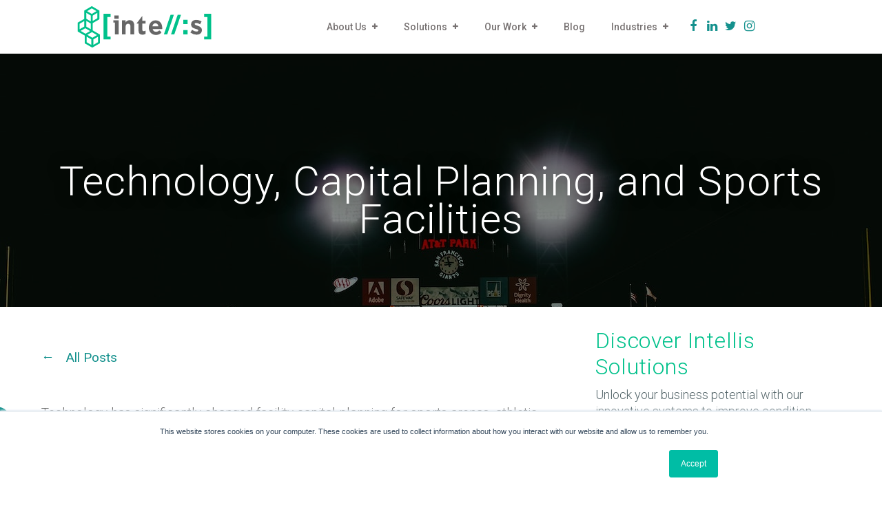

--- FILE ---
content_type: text/html; charset=UTF-8
request_url: https://www.intellis.io/blog/technology-capital-planning-and-sports-facilities
body_size: 14836
content:
<!doctype html><!--[if lt IE 7]> <html class="no-js lt-ie9 lt-ie8 lt-ie7" lang="en-us" > <![endif]--><!--[if IE 7]>    <html class="no-js lt-ie9 lt-ie8" lang="en-us" >        <![endif]--><!--[if IE 8]>    <html class="no-js lt-ie9" lang="en-us" >               <![endif]--><!--[if gt IE 8]><!--><html class="no-js" lang="en-us"><!--<![endif]--><head>
    <meta charset="utf-8">
    <meta http-equiv="X-UA-Compatible" content="IE=edge,chrome=1">
    <meta name="author" content="Intellis">
    <meta name="description" content="Powerful data analysis tools, enhanced communication, and improved budgeting capabilities: Intellis software is a game-changer in facility capital planning">
    <meta name="generator" content="HubSpot">
    <title>Technology, Capital Planning, and Sports Facilities</title>
    <link rel="shortcut icon" href="https://www.intellis.io/hubfs/Logo%20and%20Logo%20Variations/Intellis%20Logos/intellis-2.png">
    
<meta name="viewport" content="width=device-width, initial-scale=1">

    
    <meta property="og:description" content="Powerful data analysis tools, enhanced communication, and improved budgeting capabilities: Intellis software is a game-changer in facility capital planning">
    <meta property="og:title" content="Technology, Capital Planning, and Sports Facilities">
    <meta name="twitter:description" content="Powerful data analysis tools, enhanced communication, and improved budgeting capabilities: Intellis software is a game-changer in facility capital planning">
    <meta name="twitter:title" content="Technology, Capital Planning, and Sports Facilities">

    

    
    <style>
a.cta_button{-moz-box-sizing:content-box !important;-webkit-box-sizing:content-box !important;box-sizing:content-box !important;vertical-align:middle}.hs-breadcrumb-menu{list-style-type:none;margin:0px 0px 0px 0px;padding:0px 0px 0px 0px}.hs-breadcrumb-menu-item{float:left;padding:10px 0px 10px 10px}.hs-breadcrumb-menu-divider:before{content:'›';padding-left:10px}.hs-featured-image-link{border:0}.hs-featured-image{float:right;margin:0 0 20px 20px;max-width:50%}@media (max-width: 568px){.hs-featured-image{float:none;margin:0;width:100%;max-width:100%}}.hs-screen-reader-text{clip:rect(1px, 1px, 1px, 1px);height:1px;overflow:hidden;position:absolute !important;width:1px}
</style>

<link rel="stylesheet" href="/hs/hsstatic/BlogSocialSharingSupport/static-1.258/bundles/project.css">
<!-- Editor Styles -->
<style id="hs_editor_style" type="text/css">
#hs_cos_wrapper_module_150307683224443  { display: block !important; padding-left: 10px !important }
#hs_cos_wrapper_module_150307926068272  { display: block !important; padding-left: 20px !important }
#hs_cos_wrapper_module_150307920850767  { display: block !important; padding-left: 20px !important }
#hs_cos_wrapper_module_1508136412908168  { display: block !important; padding-left: 20px !important }
</style>
    <script type="application/ld+json">
{
  "mainEntityOfPage" : {
    "@type" : "WebPage",
    "@id" : "https://www.intellis.io/blog/technology-capital-planning-and-sports-facilities"
  },
  "author" : {
    "name" : "Intellis",
    "url" : "https://www.intellis.io/blog/author/intellis",
    "@type" : "Person"
  },
  "headline" : "Technology, Capital Planning, and Sports Facilities",
  "datePublished" : "2023-09-25T18:53:21.000Z",
  "dateModified" : "2023-09-25T18:53:21.559Z",
  "publisher" : {
    "name" : "Intellis",
    "logo" : {
      "url" : "https://cdn2.hubspot.net/hubfs/4000639/Intellis-Turqoise-Grey-no-tagline---Horizontal---pixel-perfect.png",
      "@type" : "ImageObject"
    },
    "@type" : "Organization"
  },
  "@context" : "https://schema.org",
  "@type" : "BlogPosting",
  "image" : [ "https://4000639.fs1.hubspotusercontent-na1.net/hubfs/4000639/Facility-Capital-Planning-Sports-Stadiums.jpeg" ]
}
</script>


    
<!--  Added by GoogleAnalytics integration -->
<script>
var _hsp = window._hsp = window._hsp || [];
_hsp.push(['addPrivacyConsentListener', function(consent) { if (consent.allowed || (consent.categories && consent.categories.analytics)) {
  (function(i,s,o,g,r,a,m){i['GoogleAnalyticsObject']=r;i[r]=i[r]||function(){
  (i[r].q=i[r].q||[]).push(arguments)},i[r].l=1*new Date();a=s.createElement(o),
  m=s.getElementsByTagName(o)[0];a.async=1;a.src=g;m.parentNode.insertBefore(a,m)
})(window,document,'script','//www.google-analytics.com/analytics.js','ga');
  ga('create','UA-2714563-10','auto');
  ga('send','pageview');
}}]);
</script>

<!-- /Added by GoogleAnalytics integration -->


<script>
  (function(){

    window.ldfdr = window.ldfdr || {};
    (function(d, s, ss, fs){
      fs = d.getElementsByTagName(s)[0];

      function ce(src){
        var cs  = d.createElement(s);
        cs.src = src;
        setTimeout(function(){fs.parentNode.insertBefore(cs,fs)}, 1);
      }

      ce(ss);
    })(document, 'script', 'https://sc.lfeeder.com/lftracker_v1_Xbp1oaE2MXy8EdVj.js');
  })();
</script>

<link rel="amphtml" href="https://www.intellis.io/blog/technology-capital-planning-and-sports-facilities?hs_amp=true">

<meta property="og:image" content="https://www.intellis.io/hubfs/Facility-Capital-Planning-Sports-Stadiums.jpeg">
<meta property="og:image:width" content="1280">
<meta property="og:image:height" content="853">
<meta property="og:image:alt" content="Facility-Capital-Planning-Sports-Stadiums">
<meta name="twitter:image" content="https://www.intellis.io/hubfs/Facility-Capital-Planning-Sports-Stadiums.jpeg">
<meta name="twitter:image:alt" content="Facility-Capital-Planning-Sports-Stadiums">

<meta property="og:url" content="https://www.intellis.io/blog/technology-capital-planning-and-sports-facilities">
<meta name="twitter:card" content="summary_large_image">

<link rel="canonical" href="https://www.intellis.io/blog/technology-capital-planning-and-sports-facilities">

<meta property="og:type" content="article">
<link rel="alternate" type="application/rss+xml" href="https://www.intellis.io/blog/rss.xml">
<meta name="twitter:domain" content="www.intellis.io">
<meta name="twitter:site" content="@WeAreIntellis">
<script src="//platform.linkedin.com/in.js" type="text/javascript">
    lang: en_US
</script>

<meta http-equiv="content-language" content="en-us">
<link rel="stylesheet" href="//7052064.fs1.hubspotusercontent-na1.net/hubfs/7052064/hub_generated/template_assets/DEFAULT_ASSET/1767626684703/template_layout.min.css">


<link rel="stylesheet" href="https://www.intellis.io/hubfs/hub_generated/template_assets/1/6157315055/1743237716189/template_Growth_Series_Theme.css">


    <script src="https://ajax.googleapis.com/ajax/libs/jquery/3.4.1/jquery.min.js"></script>

    

</head>
<body class="vision-blog-1   hs-content-id-134450406913 hs-blog-post hs-blog-id-5401216486" style="text-decoration: none; /* Ensure this applies to links */">
    <div class="header-container-wrapper">
    <div class="header-container container-fluid">

<div class="row-fluid-wrapper row-depth-1 row-number-1 ">
<div class="row-fluid ">
<div class="span12 widget-span widget-type-global_group " style="" data-widget-type="global_group" data-x="0" data-w="12">
<div class="" data-global-widget-path="generated_global_groups/6157315085.html"><div class="row-fluid-wrapper row-depth-1 row-number-1 ">
<div class="row-fluid ">
<div class="span12 widget-span widget-type-cell " style="" data-widget-type="cell" data-x="0" data-w="12">

<div class="row-fluid-wrapper row-depth-1 row-number-2 ">
<div class="row-fluid ">
<div class="span12 widget-span widget-type-cell ps-vision-header-container" style="" data-widget-type="cell" data-x="0" data-w="12">

<div class="row-fluid-wrapper row-depth-1 row-number-3 ">
<div class="row-fluid ">
<div class="span12 widget-span widget-type-cell ps-vision-header header" style="" data-widget-type="cell" data-x="0" data-w="12">

<div class="row-fluid-wrapper row-depth-1 row-number-4 ">
<div class="row-fluid ">
<div class="span12 widget-span widget-type-cell wrapper equal-height-container" style="" data-widget-type="cell" data-x="0" data-w="12">

<div class="row-fluid-wrapper row-depth-2 row-number-1 ">
<div class="row-fluid ">
<div class="span3 widget-span widget-type-cell vertical-center logo" style="" data-widget-type="cell" data-x="0" data-w="3">

<div class="row-fluid-wrapper row-depth-2 row-number-2 ">
<div class="row-fluid ">
<div class="span12 widget-span widget-type-linked_image black-logo" style="" data-widget-type="linked_image" data-x="0" data-w="12">
<div class="cell-wrapper layout-widget-wrapper">
<span id="hs_cos_wrapper_module_150307683224443" class="hs_cos_wrapper hs_cos_wrapper_widget hs_cos_wrapper_type_linked_image" style="" data-hs-cos-general-type="widget" data-hs-cos-type="linked_image"><a href="https://www.intellis.io/" id="hs-link-module_150307683224443" style="border-width:0px;border:0px;"><img src="https://www.intellis.io/hubfs/Logo%20and%20Logo%20Variations/Intellis%20Logos/Artboard%201.svg" class="hs-image-widget " width="200" height="200" style="max-width: 100%; height: auto;" alt="Software-for-Facility-Condition-Assessment-and-Capital-Planning" title="Software-for-Facility-Condition-Assessment-and-Capital-Planning" loading="lazy"></a></span></div><!--end layout-widget-wrapper -->
   </div><!--end widget-span -->
    </div><!--end row-->
</div><!--end row-wrapper -->

</div><!--end widget-span -->
<div class="span9 widget-span widget-type-cell vertical-center main-navigation" style="" data-widget-type="cell" data-x="3" data-w="9">

<div class="row-fluid-wrapper row-depth-2 row-number-3 ">
<div class="row-fluid ">
<div class="span9 widget-span widget-type-menu custom-menu-primary" style="" data-widget-type="menu" data-x="0" data-w="9">
<div class="cell-wrapper layout-widget-wrapper">
<span id="hs_cos_wrapper_module_150307684130144" class="hs_cos_wrapper hs_cos_wrapper_widget hs_cos_wrapper_type_menu" style="" data-hs-cos-general-type="widget" data-hs-cos-type="menu"><div id="hs_menu_wrapper_module_150307684130144" class="hs-menu-wrapper active-branch flyouts hs-menu-flow-horizontal" role="navigation" data-sitemap-name="Sept 2018 Menu" data-menu-id="6229047743" aria-label="Navigation Menu">
 <ul role="menu" class="active-branch">
  <li class="hs-menu-item hs-menu-depth-1 hs-item-has-children" role="none"><a href="https://www.intellis.io/about-us" aria-haspopup="true" aria-expanded="false" role="menuitem">About Us</a>
   <ul role="menu" class="hs-menu-children-wrapper">
    <li class="hs-menu-item hs-menu-depth-2" role="none"><a href="https://www.intellis.io/about-us" role="menuitem">About Us</a></li>
    <li class="hs-menu-item hs-menu-depth-2" role="none"><a href="https://www.intellis.io/about-us/leadership-team/" role="menuitem">Leadership Team</a></li>
    <li class="hs-menu-item hs-menu-depth-2" role="none"><a href="https://www.intellis.io/customer-service" role="menuitem">Customer Service</a></li>
    <li class="hs-menu-item hs-menu-depth-2" role="none"><a href="https://www.intellis.io/intellis-webinar-series-revolutionizing-facility-capital-planning" role="menuitem">Intellis Webinar Series</a></li>
    <li class="hs-menu-item hs-menu-depth-2" role="none"><a href="https://www.linkedin.com/company/weareintellis/jobs" role="menuitem">Careers</a></li>
    <li class="hs-menu-item hs-menu-depth-2" role="none"><a href="https://www.intellis.io/request-demo" role="menuitem">Request Demo</a></li>
   </ul></li>
  <li class="hs-menu-item hs-menu-depth-1 hs-item-has-children" role="none"><a href="https://www.intellis.io/solutions-intellis" aria-haspopup="true" aria-expanded="false" role="menuitem">Solutions</a>
   <ul role="menu" class="hs-menu-children-wrapper">
    <li class="hs-menu-item hs-menu-depth-2" role="none"><a href="https://www.intellis.io/foundation/" role="menuitem">FOUNDATION</a></li>
    <li class="hs-menu-item hs-menu-depth-2" role="none"><a href="https://www.intellis.io/services" role="menuitem">Services</a></li>
   </ul></li>
  <li class="hs-menu-item hs-menu-depth-1 hs-item-has-children" role="none"><a href="javascript:;" aria-haspopup="true" aria-expanded="false" role="menuitem">Our Work</a>
   <ul role="menu" class="hs-menu-children-wrapper">
    <li class="hs-menu-item hs-menu-depth-2" role="none"><a href="https://www.intellis.io/resources/case-studies/foundation" role="menuitem">Foundation Case Studies</a></li>
    <li class="hs-menu-item hs-menu-depth-2" role="none"><a href="https://www.intellis.io/resources/case-studies/" role="menuitem">Services Case Studies</a></li>
    <li class="hs-menu-item hs-menu-depth-2" role="none"><a href="https://www.intellis.io/resources/client-success-stories/" role="menuitem">Client Success Stories</a></li>
    <li class="hs-menu-item hs-menu-depth-2" role="none"><a href="https://www.intellis.io/resources-for-facilities" role="menuitem">Resources</a></li>
   </ul></li>
  <li class="hs-menu-item hs-menu-depth-1 active active-branch" role="none"><a href="https://www.intellis.io/blog" role="menuitem">Blog</a></li>
  <li class="hs-menu-item hs-menu-depth-1 hs-item-has-children" role="none"><a href="https://www.intellis.io/industries-and-sectors" aria-haspopup="true" aria-expanded="false" role="menuitem">Industries</a>
   <ul role="menu" class="hs-menu-children-wrapper">
    <li class="hs-menu-item hs-menu-depth-2" role="none"><a href="https://www.intellis.io/industries-sectors/education" role="menuitem">K-12 Schools</a></li>
    <li class="hs-menu-item hs-menu-depth-2" role="none"><a href="https://www.intellis.io/industries-sectors/higher-education" role="menuitem">Higher Education</a></li>
    <li class="hs-menu-item hs-menu-depth-2" role="none"><a href="https://www.intellis.io/industries-sectors/corporate-facility-management" role="menuitem">Corporate Real Estate</a></li>
    <li class="hs-menu-item hs-menu-depth-2" role="none"><a href="https://www.intellis.io/industries-sectors/housing-and-facilities-management" role="menuitem">Housing Facilities</a></li>
    <li class="hs-menu-item hs-menu-depth-2" role="none"><a href="https://www.intellis.io/industries-sectors/government" role="menuitem">Government</a></li>
    <li class="hs-menu-item hs-menu-depth-2" role="none"><a href="https://www.intellis.io/industries-sectors/engineering-and-construction" role="menuitem">Engineering</a></li>
    <li class="hs-menu-item hs-menu-depth-2" role="none"><a href="https://www.intellis.io/industries-sectors/political-action-groups" role="menuitem">Political Action Organizations</a></li>
   </ul></li>
 </ul>
</div></span></div><!--end layout-widget-wrapper -->
   </div><!--end widget-span -->
<div class="span3 widget-span widget-type-raw_html space-top" style="" data-widget-type="raw_html" data-x="9" data-w="3">
<div class="cell-wrapper layout-widget-wrapper">
<span id="hs_cos_wrapper_module_153807300123262" class="hs_cos_wrapper hs_cos_wrapper_widget hs_cos_wrapper_type_raw_html" style="" data-hs-cos-general-type="widget" data-hs-cos-type="raw_html"><!--Add Facebook Link -->
<a href="https://www.facebook.com/weareintellis" target="_blank"><i class="fa fa-facebook fa-fw" style="color:#14918d" aria-hidden="true"></i></a>
<!--Add Linkedin Link -->
<a href="https://www.linkedin.com/company/weareintellis/" target="_blank"><i class="fa fa-linkedin fa-fw" style="color:#14918d" aria-hidden="true"></i></a>
<!--Add Twitter Link -->
<a href="https://twitter.com/WeAreIntellis" target="_blank"><i class="fa fa-twitter fa-fw" style="color:#14918d" aria-hidden="true"></i></a>
<!--Add Instagram -->
<a href="https://www.instagram.com/weareintellis" target="_blank"><i class="fa fa-instagram fa-fw" style="color:#14918d" aria-hidden="true"></i></a>
</span>
</div><!--end layout-widget-wrapper -->
   </div><!--end widget-span -->
    </div><!--end row-->
</div><!--end row-wrapper -->

</div><!--end widget-span -->
</div><!--end row-->
</div><!--end row-wrapper -->

</div><!--end widget-span -->
</div><!--end row-->
</div><!--end row-wrapper -->

</div><!--end widget-span -->
</div><!--end row-->
</div><!--end row-wrapper -->

<div class="row-fluid-wrapper row-depth-1 row-number-1 ">
<div class="row-fluid ">
<div class="span12 widget-span widget-type-raw_html " style="display:none" data-widget-type="raw_html" data-x="0" data-w="12">
<div class="cell-wrapper layout-widget-wrapper">
<span id="hs_cos_wrapper_module_150307678269340" class="hs_cos_wrapper hs_cos_wrapper_widget hs_cos_wrapper_type_raw_html" style="" data-hs-cos-general-type="widget" data-hs-cos-type="raw_html"><!-- jQuery (included via CDN) -->
<script src="https://cdnjs.cloudflare.com/ajax/libs/jquery/3.4.1/jquery.min.js" defer></script>

<!-- Background Image Script -->
<script defer>
  jQuery(document).ready(function($) {
    $(".bg-image img").each(function() {
      var $item = $(this),
          src = $item.attr('src');
      $item.closest('.section-bg').css('background-image', 'url(' + src + ')');
    });
  });
</script>

<!-- Navigation Scripts -->
<script defer>
  jQuery(document).ready(function($) {
    // Mobile Navigation Setup
    $('.vision-menu-primary').addClass('js-enabled');
    $('.vision-menu-primary .hs-menu-wrapper').before('<div class="mobile-trigger"><i></i></div>');
    
    $('.vision-menu-primary .flyouts .hs-item-has-children > a').after('<div class="child-trigger"><i></i></div>');
    
    $('.mobile-trigger').click(function() {
      $(this).next('.vision-menu-primary .hs-menu-wrapper').slideToggle(250);
      $('body').toggleClass('mobile-open');
      $('.child-trigger').removeClass('child-open');
      $('.hs-menu-children-wrapper').slideUp(250);
      return false;
    });

    $('.child-trigger').click(function() {
      $(this).parent().siblings('.hs-item-has-children').find('.child-trigger').removeClass('child-open');
      $(this).parent().siblings('.hs-item-has-children').find('.hs-menu-children-wrapper').slideUp(250);
      $(this).next('.hs-menu-children-wrapper').slideToggle(250).children('.hs-item-has-children').find('.child-trigger').removeClass('child-open');
      $(this).toggleClass('child-open');
      return false;
    });
  });
</script>

<!-- Font Awesome Stylesheet -->
<link rel="stylesheet" href="https://maxcdn.bootstrapcdn.com/font-awesome/4.7.0/css/font-awesome.min.css" type="text/css">
</span>
</div><!--end layout-widget-wrapper -->
</div><!--end widget-span -->
</div><!--end row-->
</div><!--end row-wrapper -->

</div><!--end widget-span -->
</div><!--end row-->
</div><!--end row-wrapper -->

</div><!--end widget-span -->
</div><!--end row-->
</div><!--end row-wrapper -->
</div>
</div><!--end widget-span -->
</div><!--end row-->
</div><!--end row-wrapper -->

<div class="row-fluid-wrapper row-depth-1 row-number-2 ">
<div class="row-fluid ">
<div class="span12 widget-span widget-type-raw_html " style="text-decoration: none; /* Ensure this applies to links */" data-widget-type="raw_html" data-x="0" data-w="12">
<div class="cell-wrapper layout-widget-wrapper">
<span id="hs_cos_wrapper_module_1509018923376252" class="hs_cos_wrapper hs_cos_wrapper_widget hs_cos_wrapper_type_raw_html" style="" data-hs-cos-general-type="widget" data-hs-cos-type="raw_html"><!-- Load jQuery and dotdotdot plugin -->
<script src="https://cdnjs.cloudflare.com/ajax/libs/jQuery.dotdotdot/1.7.4/jquery.dotdotdot.min.js"></script>
<script>
$(document).ready(function() {
const setDotDotDot = function(selector, lines) {
$(selector).dotdotdot({
height: function() {
return Math.ceil(parseFloat($(this).css("line-height"))) * lines;
},
watch: "window"
});
};
// Apply dotdotdot to different elements with specified line limits
setDotDotDot(".post-listing .post-item h2 a", 2);
setDotDotDot(".post-listing .post-item h2", 2);
setDotDotDot(".post-listing .post-item p", 2);
setDotDotDot(".post-listing .post-item:first-child p", 3);
setDotDotDot(".hs-blog-post .post-listing .post-item:first-child p", 2);
setDotDotDot(".post-listing .post-item:first-child h2 a", 3);
setDotDotDot(".post-listing .post-item:first-child h2", 2);
});
$(window).on('load', function() {
$('body').css("opacity", "1");
});
</script></span>
</div><!--end layout-widget-wrapper -->
</div><!--end widget-span -->
</div><!--end row-->
</div><!--end row-wrapper -->

    </div><!--end header -->
</div><!--end header wrapper -->

<div class="body-container-wrapper">
    <div class="body-container container-fluid">

<div class="row-fluid-wrapper row-depth-1 row-number-1 ">
<div class="row-fluid ">
<div id="main-content-wrapper" class="span12 widget-span widget-type-cell section-padding section-bg all-text-white section-heading blog-hero-section hide-on-post" style="text-decoration: none; /* Ensure this applies to links */" data-widget-type="cell" data-x="0" data-w="12">

<div class="row-fluid-wrapper row-depth-1 row-number-2 ">
<div class="row-fluid ">
<div class="span12 widget-span widget-type-linked_image bg-image" style="text-decoration: none; /* Ensure this applies to links */" data-widget-type="linked_image" data-x="0" data-w="12">
<div class="cell-wrapper layout-widget-wrapper">
<span id="hs_cos_wrapper_module_150726458299289" class="hs_cos_wrapper hs_cos_wrapper_widget hs_cos_wrapper_type_linked_image" style="" data-hs-cos-general-type="widget" data-hs-cos-type="linked_image"><img src="https://www.intellis.io/hs-fs/hubfs/Intellis-Blog-Software-Facility-Capital-Planning.png?width=2000&amp;height=1125&amp;name=Intellis-Blog-Software-Facility-Capital-Planning.png" class="hs-image-widget " width="2000" height="1125" style="max-width: 100%; height: auto;" alt="Intellis-Blog-Software-Facility-Capital-Planning" title="Intellis-Blog-Software-Facility-Capital-Planning" srcset="https://www.intellis.io/hs-fs/hubfs/Intellis-Blog-Software-Facility-Capital-Planning.png?width=1000&amp;height=563&amp;name=Intellis-Blog-Software-Facility-Capital-Planning.png 1000w, https://www.intellis.io/hs-fs/hubfs/Intellis-Blog-Software-Facility-Capital-Planning.png?width=2000&amp;height=1125&amp;name=Intellis-Blog-Software-Facility-Capital-Planning.png 2000w, https://www.intellis.io/hs-fs/hubfs/Intellis-Blog-Software-Facility-Capital-Planning.png?width=3000&amp;height=1688&amp;name=Intellis-Blog-Software-Facility-Capital-Planning.png 3000w, https://www.intellis.io/hs-fs/hubfs/Intellis-Blog-Software-Facility-Capital-Planning.png?width=4000&amp;height=2250&amp;name=Intellis-Blog-Software-Facility-Capital-Planning.png 4000w, https://www.intellis.io/hs-fs/hubfs/Intellis-Blog-Software-Facility-Capital-Planning.png?width=5000&amp;height=2813&amp;name=Intellis-Blog-Software-Facility-Capital-Planning.png 5000w, https://www.intellis.io/hs-fs/hubfs/Intellis-Blog-Software-Facility-Capital-Planning.png?width=6000&amp;height=3375&amp;name=Intellis-Blog-Software-Facility-Capital-Planning.png 6000w" sizes="(max-width: 2000px) 100vw, 2000px"></span></div><!--end layout-widget-wrapper -->
</div><!--end widget-span -->
</div><!--end row-->
</div><!--end row-wrapper -->

<div class="row-fluid-wrapper row-depth-1 row-number-3 ">
<div class="row-fluid ">
<div id="section-headingalign-center" class="span12 widget-span widget-type-cell " style="text-decoration: none; /* Ensure this applies to links */" data-widget-type="cell" data-x="0" data-w="12">

<div class="row-fluid-wrapper row-depth-1 row-number-4 ">
<div class="row-fluid ">
<div class="span12 widget-span widget-type-rich_text section-heading align-center" style="text-decoration: none; /* Ensure this applies to links */" data-widget-type="rich_text" data-x="0" data-w="12">
<div class="cell-wrapper layout-widget-wrapper">
<span id="hs_cos_wrapper_module_150726455755179" class="hs_cos_wrapper hs_cos_wrapper_widget hs_cos_wrapper_type_rich_text" style="" data-hs-cos-general-type="widget" data-hs-cos-type="rich_text"><h1>SHAPING THE FUTURE</h1>
<p style="font-size: 20px;"><span>Your Source for</span><span> Strategic Insights, Tech Trends, and Innovations in Facilities Management.</span></p></span>
</div><!--end layout-widget-wrapper -->
</div><!--end widget-span -->
</div><!--end row-->
</div><!--end row-wrapper -->

</div><!--end widget-span -->
</div><!--end row-->
</div><!--end row-wrapper -->

</div><!--end widget-span -->
</div><!--end row-->
</div><!--end row-wrapper -->

<div class="row-fluid-wrapper row-depth-1 row-number-5 ">
<div class="row-fluid ">
<div class="span12 widget-span widget-type-cell blog-one-hero align-center vertical-center hide-on-listing" style="" data-widget-type="cell" data-x="0" data-w="12">

<div class="row-fluid-wrapper row-depth-1 row-number-6 ">
<div class="row-fluid ">
<div class="span12 widget-span widget-type-raw_jinja " style="" data-widget-type="raw_jinja" data-x="0" data-w="12">


<!-- Post Banner Start -->

<div class="post-section-hero all-text-white">
    <div class="wrapper">
        <div class="post-wrapper-inner">
            
            <ul class="topic-list hide-on-post">
                
                <li><a class="topic-link" href="https://www.intellis.io/blog/topic/technology">Technology</a></li>
                
                <li><a class="topic-link" href="https://www.intellis.io/blog/topic/sports-facilities">Sports Facilities</a></li>
                
                <li><a class="topic-link" href="https://www.intellis.io/blog/topic/strategic-facility-planning">Strategic Facility Planning</a></li>
                
            </ul>
            
            <h1><a href="https://www.intellis.io/blog/technology-capital-planning-and-sports-facilities"><span id="hs_cos_wrapper_name" class="hs_cos_wrapper hs_cos_wrapper_meta_field hs_cos_wrapper_type_text" style="" data-hs-cos-general-type="meta_field" data-hs-cos-type="text">Technology, Capital Planning, and Sports Facilities</span></a></h1>
            <a class="more-link hide-on-post" href="https://www.intellis.io/blog/technology-capital-planning-and-sports-facilities">Read More <span>→</span></a>
        </div>
    </div>

     

    <div class="post_featured_image" style="background:url('https://www.intellis.io/hubfs/Facility-Capital-Planning-Sports-Stadiums.jpeg');"></div>

    
</div>
</div><!--end widget-span -->

</div><!--end row-->
</div><!--end row-wrapper -->

</div><!--end widget-span -->
</div><!--end row-->
</div><!--end row-wrapper -->

<div class="row-fluid-wrapper row-depth-1 row-number-7 ">
<div class="row-fluid ">
<div class="span12 widget-span widget-type-cell topic-section hide-on-post" style="" data-widget-type="cell" data-x="0" data-w="12">

<div class="row-fluid-wrapper row-depth-1 row-number-8 ">
<div class="row-fluid ">
<div class="span12 widget-span widget-type-cell wrapper equal-height-container" style="" data-widget-type="cell" data-x="0" data-w="12">

<div class="row-fluid-wrapper row-depth-1 row-number-9 ">
<div class="row-fluid ">
<div class="span12 widget-span widget-type-cell " style="text-decoration: none; /* Ensure this applies to links */" data-widget-type="cell" data-x="0" data-w="12">

<div class="row-fluid-wrapper row-depth-1 row-number-10 ">
<div class="row-fluid ">
<div class="span12 widget-span widget-type-post_filter widget-type-post_filter post-topic vertical-center" style="text-decoration: none; /* Ensure this applies to links */" data-widget-type="post_filter" data-x="0" data-w="12">
<div class="cell-wrapper layout-widget-wrapper">
<span id="hs_cos_wrapper_module_150711485963175" class="hs_cos_wrapper hs_cos_wrapper_widget hs_cos_wrapper_type_post_filter" style="" data-hs-cos-general-type="widget" data-hs-cos-type="post_filter"><div class="block">
  <h3></h3>
  <div class="widget-module">
    <ul>
      
        <li>
          <a href="https://www.intellis.io/blog/tag/capital-planning">Capital Planning <span class="filter-link-count" dir="ltr">(95)</span></a>
        </li>
      
        <li>
          <a href="https://www.intellis.io/blog/tag/facilities-management">facilities management <span class="filter-link-count" dir="ltr">(94)</span></a>
        </li>
      
        <li>
          <a href="https://www.intellis.io/blog/tag/facilities-condition-assessment">Facilities Condition Assessment <span class="filter-link-count" dir="ltr">(65)</span></a>
        </li>
      
        <li>
          <a href="https://www.intellis.io/blog/tag/software">Software <span class="filter-link-count" dir="ltr">(60)</span></a>
        </li>
      
    </ul>
    
  </div>
</div>
</span></div><!--end layout-widget-wrapper -->
</div><!--end widget-span -->
</div><!--end row-->
</div><!--end row-wrapper -->

</div><!--end widget-span -->
</div><!--end row-->
</div><!--end row-wrapper -->

</div><!--end widget-span -->
</div><!--end row-->
</div><!--end row-wrapper -->

</div><!--end widget-span -->
</div><!--end row-->
</div><!--end row-wrapper -->

<div class="row-fluid-wrapper row-depth-1 row-number-11 ">
<div class="row-fluid ">
<div id="main-content-wrapper" class="span12 widget-span widget-type-cell " style="padding: 30px; border-radius: 15px;" data-widget-type="cell" data-x="0" data-w="12">

<div class="row-fluid-wrapper row-depth-1 row-number-12 ">
<div class="row-fluid ">
<div id="main-content-wrapper" class="span12 widget-span widget-type-cell text-decoration: none; /* Ensure this applies to links */" style="text-decoration: none; /* Ensure this applies to links */" data-widget-type="cell" data-x="0" data-w="12">

<div class="row-fluid-wrapper row-depth-1 row-number-13 ">
<div class="row-fluid ">
<div id="blog-left-column" class="span8 widget-span widget-type-cell " style="text-decoration: none /* Ensure this applies to links */" data-widget-type="cell" data-x="0" data-w="8">

<div class="row-fluid-wrapper row-depth-1 row-number-14 ">
<div class="row-fluid ">
<div class="span12 widget-span widget-type-blog_content grey-rounded-box" style="padding: 30px; text-decoration: none; /* Ensure this applies to links */" data-widget-type="blog_content" data-x="0" data-w="12">


<div class="blog-section blog-main-container">
<div class="post-sharing-icons">
<ul class="sharing-icon no-list-style">
<li><a target="_blank" href="https://www.facebook.com/sharer/sharer.php?u=https%3A%2F%2Fwww.intellis.io%2Fblog%2Ftechnology-capital-planning-and-sports-facilities"><i class="fa fa-facebook" aria-hidden="true"></i></a></li>
<li> <a target="_blank" href="https://www.twitter.com/share?url=https%3A%2F%2Fwww.intellis.io%2Fblog%2Ftechnology-capital-planning-and-sports-facilities"><i class="fa fa-twitter" aria-hidden="true"></i></a></li>
<li><a target="_blank" href="http://www.linkedin.com/shareArticle?mini=true&amp;url=https://www.intellis.io/blog/technology-capital-planning-and-sports-facilities"><i class="fa fa-linkedin" aria-hidden="true"></i></a></li>
</ul>
</div>
  <div class="blog-post-wrapper cell-wrapper">
   <div class="blog-section">
    <div class="blog-post-wrapper cell-wrapper">
      <div class="all-post-top-cta">
        <a href="https://www.intellis.io/blog">All Posts</a>
      </div>

      <div class="section post-header">
        <h1><span id="hs_cos_wrapper_name" class="hs_cos_wrapper hs_cos_wrapper_meta_field hs_cos_wrapper_type_text" style="" data-hs-cos-general-type="meta_field" data-hs-cos-type="text">Technology, Capital Planning, and Sports Facilities</span></h1>                    
      </div>
      <span id="hs_cos_wrapper_blog_social_sharing" class="hs_cos_wrapper hs_cos_wrapper_widget hs_cos_wrapper_type_blog_social_sharing" style="" data-hs-cos-general-type="widget" data-hs-cos-type="blog_social_sharing">
<div class="hs-blog-social-share">
    <ul class="hs-blog-social-share-list">
        
        <li class="hs-blog-social-share-item hs-blog-social-share-item-twitter">
            <!-- Twitter social share -->
            <a href="https://twitter.com/share" class="twitter-share-button" data-lang="en" data-url="https://www.intellis.io/blog/technology-capital-planning-and-sports-facilities" data-size="medium" data-text="Technology, Capital Planning, and Sports Facilities">Tweet</a>
        </li>
        

        
        <li class="hs-blog-social-share-item hs-blog-social-share-item-linkedin">
            <!-- LinkedIn social share -->
            <script type="IN/Share" data-url="https://www.intellis.io/blog/technology-capital-planning-and-sports-facilities" data-showzero="true" data-counter="right"></script>
        </li>
        

        
        <li class="hs-blog-social-share-item hs-blog-social-share-item-facebook">
            <!-- Facebook share -->
            <div class="fb-share-button" data-href="https://www.intellis.io/blog/technology-capital-planning-and-sports-facilities" data-layout="button_count"></div>
        </li>
        
    </ul>
 </div>

</span>
      <div class="section post-body">
        <span id="hs_cos_wrapper_post_body" class="hs_cos_wrapper hs_cos_wrapper_meta_field hs_cos_wrapper_type_rich_text" style="" data-hs-cos-general-type="meta_field" data-hs-cos-type="rich_text"><p>Technology has significantly changed facility capital planning for sports arenas, athletic facilities, and stadiums. These changes have been revolutionary and have impacted the industry in numerous ways. <span>Facility owners and managers must stay up-to-date on the latest technological advancements and consider their implementation in capital planning strategies.</span></p>
<p><!--more--></p>
<h2>The Impact of Technology on Capital Planning for Sports and Entertainment Facilities</h2>
<p><span>Capital planning for sports and entertainment facilities is significantly impacted as technology advances. New technologies can improve the fan experience, provide more efficient operations, and affect the bottom line.&nbsp;</span></p>
<p>Read this blog to discover <a href="/blog/discovering-the-advantages-of-technology-in-facility-capital-planning" rel="noopener">the transformative role of technology in enhancing facility capital planning </a>for Sports Arenas, Athletic Facilities, and Stadiums in this insightful blog.</p>
<h3><span>Technology Significantly Impacts the Planning of Facility Capital Investments</span></h3>
<p><span>With the advancement of technology, facility managers can now use software to create accurate and detailed facility capital investments.&nbsp;</span><span>Additionally, technology makes it possible to track and monitor facility equipment and systems remotely, enabling proactive maintenance and reducing downtime. Overall, technology has dramatically improved the efficiency and effectiveness of facility capital planning.</span></p>
<p>Maintaining safe, clean, and efficiently managed facilities is paramount in the dynamic world of sports and entertainment, where large crowds and diverse activities converge. This blog highlights technology's critical role in optimizing facility operations, explicitly focusing on sports arenas, athletic facilities, and entertainment stadiums.</p>
<h3>Technology's Vital Role in Facility Capital Planning</h3>
<p>In the world of Sports Complexes, Athletic Facilities, and Entertainment Stadiums, technology is essential for effective Facility Capital Planning. These venues must provide a safe, clean, and welcoming environment to accommodate the demands of large crowds and various events.</p>
<p>The FM professionals responsible for the daily operations of these athletic complexes, often known as stadium managers, sports facility managers, or stadium operations executives, face the immense task of overseeing a wide range of activities. Their responsibilities are multifaceted, from facility planning and acquisition to redesign, construction, and maintenance supervision.</p>
<p>Traditionally, sports facility managers have relied on outdated paper-and-pencil approaches, which hinder efficiency and fail to address the complexities of modern athletic and sports facilities.</p>
<h3>Modernizing Facility Management with Technology</h3>
<p>Managing the day-to-day operations, assessing project delivery needs, and planning for the future of sports arenas, athletic facilities, and entertainment stadiums can be overwhelming. This is where technology steps in to streamline the process.</p>
<p>Introducing a user-friendly application: Intellis' FOUNDATION solution is a cloud-based platform that aids facility management teams in handling complex responsibilities. Here are some of the key benefits it offers:</p>
<p><span style="font-weight: bold;">Extending Physical Asset Life: </span><a href="/foundation/" rel="noopener">FOUNDATION</a> helps prolong critical assets' lifespan.</p>
<p><span style="font-weight: bold;">Tracking Maintenance Costs and Identifying Deficiencies:</span> It enables cost-effective maintenance and identifies areas needing attention.</p>
<p><span style="font-weight: bold;">Preventing and Predicting Equipment Failures: </span>Through predictive maintenance, it reduces unexpected downtime.</p>
<p><span style="font-weight: bold;">Improving Labor Productivity:</span> It enhances the efficiency of maintenance teams.</p>
<p><span style="font-weight: bold;">Minimizing Investments in Inventory:</span> It optimizes inventory management, reducing unnecessary costs.</p>
<p><span style="font-weight: bold;">Lowering the Total Cost of Maintenance: </span>It saves cost over time.</p>
<h3>Transforming Facility Management with FOUNDATION</h3>
<p>FOUNDATION offers a comprehensive solution that caters to the unique challenges of managing sports complexes, athletic facilities, and entertainment stadiums. It introduces innovative approaches to maintenance, condition assessments, and data collection, specifically focusing on procurement, financing, capital planning, and operations.</p>
<p>By embracing <a href="/foundation/" rel="noopener">FOUNDATION</a>, athletic facility managers gain increased efficiency and visibility into their operations. This platform empowers them to work smarter, faster, and more strategically. Furthermore, FOUNDATION provides valuable insights into asset data, enabling informed capital planning and staffing decisions.</p>
<p>Say goodbye to overstaffed maintenance projects and welcome a new era of efficient asset management. FOUNDATION equips facility managers with the tools to analyze physical assets effectively, identify deficiencies, and plan for the future. With FOUNDATION, confidence in the health of your sports facilities is restored, and your resources can be strategically managed.</p>
<p>As we continue to evolve with the ever-changing landscape of technology, the possibilities for capital planning in the sports and entertainment industry are endless.</p>
<p>In conclusion, technology, as exemplified by the FOUNDATION platform from Intellis, is transforming how sports arenas, athletic facilities, and entertainment stadiums are managed, planned, and maintained. If you'd like to learn more about how strategic facility capital planning can benefit your organization, please contact us for a personalized consultation. Let Intellis help you unlock the full potential of your facilities!</p>
<p><!--HubSpot Call-to-Action Code --><span class="hs-cta-wrapper" id="hs-cta-wrapper-fa188fa5-4b66-4fe9-aa55-9d284f4378e4"><span class="hs-cta-node hs-cta-fa188fa5-4b66-4fe9-aa55-9d284f4378e4" id="hs-cta-fa188fa5-4b66-4fe9-aa55-9d284f4378e4"><!--[if lte IE 8]><div id="hs-cta-ie-element"></div><![endif]--><a href="https://cta-redirect.hubspot.com/cta/redirect/4000639/fa188fa5-4b66-4fe9-aa55-9d284f4378e4" target="_blank" rel="noopener"><img class="hs-cta-img" id="hs-cta-img-fa188fa5-4b66-4fe9-aa55-9d284f4378e4" style="border-width:0px;margin: 0 auto; display: block; margin-top: 20px; margin-bottom: 20px" src="https://no-cache.hubspot.com/cta/default/4000639/fa188fa5-4b66-4fe9-aa55-9d284f4378e4.png" alt="Schedule Demo" align="middle"></a></span><script charset="utf-8" src="/hs/cta/cta/current.js"></script><script type="text/javascript"> hbspt.cta._relativeUrls=true;hbspt.cta.load(4000639, 'fa188fa5-4b66-4fe9-aa55-9d284f4378e4', {"useNewLoader":"true","region":"na1"}); </script></span><!-- end HubSpot Call-to-Action Code --></p>
<p>&nbsp;</p>
<p>---</p>
<p><span>Explore the significance of technology in sports complexes and athletic facilities. Find out how facility capital planning benefits from modern technology to ensure a safe, clean, and welcoming environment for large crowds and diverse events. Learn about the multifaceted duties of stadium managers, sports facility managers, and stadium operations executives and how they can employ modern technology to streamline facility planning, acquisition, redesign, construction, and maintenance supervision. Bid farewell to outdated paper-and-pencil approaches and embrace the effectiveness of technology for facility operations.</span></p></span>
      </div>
     <div id="hubspot-author_data" class="hubspot-editable" data-hubspot-form-id="author_data" data-hubspot-name="Blog Author">
        <div class="span2">
          <div class="hs-author-avatar"> <img src="https://www.intellis.io/hubfs/Intellis-honeycomb%20only.png" alt="Intellis"> </div> 
        </div>
        <div class="span10">
          <h6 class="hs-author-label">
            
            <a class="author-link">Intellis</a></h6>
             
            
            <div class="author-bio"></div>

<!--

  

-->

</div>



</div>
              <!--
                
                     <p id="hubspot-topic_data" > Topics:
                        
                            <a class="topic-link" href="https://www.intellis.io/blog/topic/technology">Technology</a>,
                        
                            <a class="topic-link" href="https://www.intellis.io/blog/topic/sports-facilities">Sports Facilities</a>,
                        
                            <a class="topic-link" href="https://www.intellis.io/blog/topic/strategic-facility-planning">Strategic Facility Planning</a>
                        
                     </p>
                
              -->             
            </div>
          </div>
      </div>
    </div>
</div>

</div><!--end row-->
</div><!--end row-wrapper -->

</div><!--end widget-span -->
<div id="product-ad" class="span4 widget-span widget-type-cell sidebar-container" style="text-decoration: none; /* Ensure this applies to links */" data-widget-type="cell" data-x="8" data-w="4">

<div class="row-fluid-wrapper row-depth-1 row-number-15 ">
<div class="row-fluid ">
<div class="span12 widget-span widget-type-raw_html product-ad" style=".product-ad {     background-color: #f7f7f7;     padding: 20px;     border-radius: 8px;     box-shadow: 0 4px 8px rgba(0, 0, 0, 0.1);     text-align: center;     margin: 20px 0;     transition: transform 0.3s; }  .product-ad a, .product-ad h2, .product-ad p, .product-ad-link {     text-decoration: none; /* Ensure this applies to links */    color: inherit; }  .product-ad-content h2 {     font-size: 1.5rem;     margin-bottom: 10px;     color: #333; }  .product-ad-content p {     font-size: 1rem;     color: #555;     margin-bottom: 15px; }  .cta-button {     background-color: #007bff;     color: #fff;     padding: 10px 20px;     border: none;     border-radius: 5px;     font-size: 1rem;     cursor: pointer;     transition: background-color 0.3s ease;     text-decoration: none; /* Ensure no underlining */ }  .cta-button:hover {     background-color: #0056b3; }  .product-ad:hover {     transform: translateY(-5px); } " data-widget-type="raw_html" data-x="0" data-w="12">
<div class="cell-wrapper layout-widget-wrapper">
<span id="hs_cos_wrapper_module_150468620072719" class="hs_cos_wrapper hs_cos_wrapper_widget hs_cos_wrapper_type_raw_html" style="" data-hs-cos-general-type="widget" data-hs-cos-type="raw_html"><div class="product-ad">
<a class="product-ad-link" href="https://www.intellis.io/foundation/">
<div class="product-ad-content">
<h2>Discover Intellis Solutions</h2>
<p>Unlock your business potential with our innovative systems to improve condition assessment and facility capital planning.</p>
<button class="cta-button">Learn More</button>
</div>
</a>
</div></span>
</div><!--end layout-widget-wrapper -->
</div><!--end widget-span -->
</div><!--end row-->
</div><!--end row-wrapper -->

</div><!--end widget-span -->
</div><!--end row-->
</div><!--end row-wrapper -->

</div><!--end widget-span -->
</div><!--end row-->
</div><!--end row-wrapper -->

</div><!--end widget-span -->
</div><!--end row-->
</div><!--end row-wrapper -->

<div class="row-fluid-wrapper row-depth-1 row-number-16 ">
<div class="row-fluid ">
<div class="span12 widget-span widget-type-cell subscribe-form hide-on-post" style="text-decoration: none; /* Ensure this applies to links */" data-widget-type="cell" data-x="0" data-w="12">

<div class="row-fluid-wrapper row-depth-1 row-number-17 ">
<div class="row-fluid ">
<div class="span12 widget-span widget-type-cell wrapper" style="text-decoration: none; /* Ensure this applies to links */" data-widget-type="cell" data-x="0" data-w="12">

<div class="row-fluid-wrapper row-depth-1 row-number-18 ">
<div class="row-fluid ">
<div class="span12 widget-span widget-type-blog_subscribe " style="text-decoration: none; /* Ensure this applies to links */" data-widget-type="blog_subscribe" data-x="0" data-w="12">
<div class="cell-wrapper layout-widget-wrapper">
<span id="hs_cos_wrapper_module_150901502380491" class="hs_cos_wrapper hs_cos_wrapper_widget hs_cos_wrapper_type_blog_subscribe" style="" data-hs-cos-general-type="widget" data-hs-cos-type="blog_subscribe"><h3 id="hs_cos_wrapper_module_150901502380491_title" class="hs_cos_wrapper form-title" data-hs-cos-general-type="widget_field" data-hs-cos-type="text">Subscribe to Email Updates</h3>

<div id="hs_form_target_module_150901502380491_7039"></div>



</span></div><!--end layout-widget-wrapper -->
</div><!--end widget-span -->
</div><!--end row-->
</div><!--end row-wrapper -->

</div><!--end widget-span -->
</div><!--end row-->
</div><!--end row-wrapper -->

</div><!--end widget-span -->
</div><!--end row-->
</div><!--end row-wrapper -->

    </div><!--end body -->
</div><!--end body wrapper -->

<div class="footer-container-wrapper">
    <div class="footer-container container-fluid">

<div class="row-fluid-wrapper row-depth-1 row-number-1 ">
<div class="row-fluid ">
<div class="span12 widget-span widget-type-global_group " style="" data-widget-type="global_group" data-x="0" data-w="12">
<div class="" data-global-widget-path="generated_global_groups/6155852590.html"><div class="row-fluid-wrapper row-depth-1 row-number-1 ">
<div class="row-fluid ">
<div class="span12 widget-span widget-type-cell ps-vision-footer text-margin-zero" style="" data-widget-type="cell" data-x="0" data-w="12">

<div class="row-fluid-wrapper row-depth-1 row-number-2 ">
<div class="row-fluid ">
<div class="span12 widget-span widget-type-cell wrapper" style="" data-widget-type="cell" data-x="0" data-w="12">

<div class="row-fluid-wrapper row-depth-1 row-number-3 ">
<div class="row-fluid ">
<div class="span5 widget-span widget-type-cell left-col align-left" style="" data-widget-type="cell" data-x="0" data-w="5">

<div class="row-fluid-wrapper row-depth-1 row-number-4 ">
<div class="row-fluid ">
<div class="span12 widget-span widget-type-linked_image logo" style="" data-widget-type="linked_image" data-x="0" data-w="12">
<div class="cell-wrapper layout-widget-wrapper">
<span id="hs_cos_wrapper_module_150307926068272" class="hs_cos_wrapper hs_cos_wrapper_widget hs_cos_wrapper_type_linked_image" style="" data-hs-cos-general-type="widget" data-hs-cos-type="linked_image"><a href="https://www.intellis.io/" id="hs-link-module_150307926068272" style="border-width:0px;border:0px;"><img src="https://www.intellis.io/hubfs/Logo%20and%20Logo%20Variations/Intellis%20Logos/Artboard%201.svg" class="hs-image-widget " style="width:400px;border-width:0px;border:0px;" width="400" alt="Capital Planning and Facilities Management Software | Intellis" title="Capital Planning and Facilities Management Software | Intellis"></a></span></div><!--end layout-widget-wrapper -->
</div><!--end widget-span -->
</div><!--end row-->
</div><!--end row-wrapper -->

<div class="row-fluid-wrapper row-depth-1 row-number-5 ">
<div class="row-fluid ">
<div class="span12 widget-span widget-type-rich_text " style="" data-widget-type="rich_text" data-x="0" data-w="12">
<div class="cell-wrapper layout-widget-wrapper">
<span id="hs_cos_wrapper_module_150307920850767" class="hs_cos_wrapper hs_cos_wrapper_widget hs_cos_wrapper_type_rich_text" style="" data-hs-cos-general-type="widget" data-hs-cos-type="rich_text"><p style="font-size: 16px;">Intellis empowers facility leaders with innovative solutions that <strong>streamline collecting data</strong> for facility condition assessments and capital planning. The Foundation System is our best-in-class facility and capital planning software. It is a powerful, intuitive tool for turning FCA data into strategic facility capital plans. Our enterprise systems are trusted across various industries, including government, education, corporate real estate, and construction.</p></span>
</div><!--end layout-widget-wrapper -->
</div><!--end widget-span -->
</div><!--end row-->
</div><!--end row-wrapper -->

</div><!--end widget-span -->
<div class="span7 widget-span widget-type-cell right-col" style="" data-widget-type="cell" data-x="5" data-w="7">

<div class="row-fluid-wrapper row-depth-1 row-number-6 ">
<div class="row-fluid ">
<div class="span4 widget-span widget-type-cell " style="" data-widget-type="cell" data-x="0" data-w="4">

<div class="row-fluid-wrapper row-depth-2 row-number-1 ">
<div class="row-fluid ">
<div class="span12 widget-span widget-type-rich_text " style="" data-widget-type="rich_text" data-x="0" data-w="12">
<div class="cell-wrapper layout-widget-wrapper">
<span id="hs_cos_wrapper_module_1508136848074178" class="hs_cos_wrapper hs_cos_wrapper_widget hs_cos_wrapper_type_rich_text" style="" data-hs-cos-general-type="widget" data-hs-cos-type="rich_text"><h5>Solutions</h5></span>
</div><!--end layout-widget-wrapper -->
</div><!--end widget-span -->
</div><!--end row-->
</div><!--end row-wrapper -->

<div class="row-fluid-wrapper row-depth-2 row-number-2 ">
<div class="row-fluid ">
<div class="span12 widget-span widget-type-simple_menu " style="" data-widget-type="simple_menu" data-x="0" data-w="12">
<div class="cell-wrapper layout-widget-wrapper">
<span id="hs_cos_wrapper_module_1508137583528194" class="hs_cos_wrapper hs_cos_wrapper_widget hs_cos_wrapper_type_simple_menu" style="" data-hs-cos-general-type="widget" data-hs-cos-type="simple_menu"><div id="hs_menu_wrapper_module_1508137583528194" class="hs-menu-wrapper active-branch flyouts hs-menu-flow-vertical" role="navigation" data-sitemap-name="" data-menu-id="" aria-label="Navigation Menu">
 <ul role="menu">
  <li class="hs-menu-item hs-menu-depth-1" role="none"><a href="https://www.intellis.io/foundation/" role="menuitem" target="_self">FOUNDATION</a></li>
  <li class="hs-menu-item hs-menu-depth-1" role="none"><a href="https://www.intellis.io/vendor-qualification-system/" role="menuitem" target="_self">VQS</a></li>
  <li class="hs-menu-item hs-menu-depth-1" role="none"><a href="https://www.intellis.io/services" role="menuitem" target="_self">Services</a></li>
 </ul>
</div></span>
</div><!--end layout-widget-wrapper -->
</div><!--end widget-span -->
</div><!--end row-->
</div><!--end row-wrapper -->

</div><!--end widget-span -->
<div class="span4 widget-span widget-type-cell " style="" data-widget-type="cell" data-x="4" data-w="4">

<div class="row-fluid-wrapper row-depth-2 row-number-3 ">
<div class="row-fluid ">
<div class="span12 widget-span widget-type-rich_text " style="" data-widget-type="rich_text" data-x="0" data-w="12">
<div class="cell-wrapper layout-widget-wrapper">
<span id="hs_cos_wrapper_module_1508136851595181" class="hs_cos_wrapper hs_cos_wrapper_widget hs_cos_wrapper_type_rich_text" style="" data-hs-cos-general-type="widget" data-hs-cos-type="rich_text"><h5>About Us</h5></span>
</div><!--end layout-widget-wrapper -->
</div><!--end widget-span -->
</div><!--end row-->
</div><!--end row-wrapper -->

<div class="row-fluid-wrapper row-depth-2 row-number-4 ">
<div class="row-fluid ">
<div class="span12 widget-span widget-type-simple_menu " style="" data-widget-type="simple_menu" data-x="0" data-w="12">
<div class="cell-wrapper layout-widget-wrapper">
<span id="hs_cos_wrapper_module_1508137588968195" class="hs_cos_wrapper hs_cos_wrapper_widget hs_cos_wrapper_type_simple_menu" style="" data-hs-cos-general-type="widget" data-hs-cos-type="simple_menu"><div id="hs_menu_wrapper_module_1508137588968195" class="hs-menu-wrapper active-branch flyouts hs-menu-flow-vertical" role="navigation" data-sitemap-name="" data-menu-id="" aria-label="Navigation Menu">
 <ul role="menu">
  <li class="hs-menu-item hs-menu-depth-1" role="none"><a href="https://www.intellis.io/about-us" role="menuitem" target="_self">About Us</a></li>
  <li class="hs-menu-item hs-menu-depth-1" role="none"><a href="https://www.intellis.io/about-us/leadership-team/" role="menuitem" target="_self">Leadership Team</a></li>
  <li class="hs-menu-item hs-menu-depth-1" role="none"><a href="https://www.intellis.io/request-demo" role="menuitem" target="_self">Request Demo</a></li>
  <li class="hs-menu-item hs-menu-depth-1" role="none"><a href="https://www.linkedin.com/company/weareintellis/jobs" role="menuitem" target="_self">We're Hiring!</a></li>
 </ul>
</div></span>
</div><!--end layout-widget-wrapper -->
</div><!--end widget-span -->
</div><!--end row-->
</div><!--end row-wrapper -->

</div><!--end widget-span -->
<div class="span4 widget-span widget-type-cell " style="" data-widget-type="cell" data-x="8" data-w="4">

<div class="row-fluid-wrapper row-depth-2 row-number-5 ">
<div class="row-fluid ">
<div class="span12 widget-span widget-type-rich_text " style="" data-widget-type="rich_text" data-x="0" data-w="12">
<div class="cell-wrapper layout-widget-wrapper">
<span id="hs_cos_wrapper_module_1508136850843180" class="hs_cos_wrapper hs_cos_wrapper_widget hs_cos_wrapper_type_rich_text" style="" data-hs-cos-general-type="widget" data-hs-cos-type="rich_text"><h5>Industries</h5></span>
</div><!--end layout-widget-wrapper -->
</div><!--end widget-span -->
</div><!--end row-->
</div><!--end row-wrapper -->

<div class="row-fluid-wrapper row-depth-2 row-number-6 ">
<div class="row-fluid ">
<div class="span12 widget-span widget-type-simple_menu " style="" data-widget-type="simple_menu" data-x="0" data-w="12">
<div class="cell-wrapper layout-widget-wrapper">
<span id="hs_cos_wrapper_module_1508137594368196" class="hs_cos_wrapper hs_cos_wrapper_widget hs_cos_wrapper_type_simple_menu" style="" data-hs-cos-general-type="widget" data-hs-cos-type="simple_menu"><div id="hs_menu_wrapper_module_1508137594368196" class="hs-menu-wrapper active-branch flyouts hs-menu-flow-vertical" role="navigation" data-sitemap-name="" data-menu-id="" aria-label="Navigation Menu">
 <ul role="menu">
  <li class="hs-menu-item hs-menu-depth-1" role="none"><a href="https://www.intellis.io/industries-sectors/education" role="menuitem" target="_self">K12 Education</a></li>
  <li class="hs-menu-item hs-menu-depth-1" role="none"><a href="https://www.intellis.io/industries-sectors/engineering-and-construction" role="menuitem" target="_self">Engineering and Construction </a></li>
  <li class="hs-menu-item hs-menu-depth-1" role="none"><a href="https://www.intellis.io/industries-sectors/higher-education" role="menuitem" target="_self">Higher Education</a></li>
  <li class="hs-menu-item hs-menu-depth-1" role="none"><a href="https://www.intellis.io/industries-sectors/corporate-facility-management" role="menuitem" target="_self">Commercial Real Estate</a></li>
  <li class="hs-menu-item hs-menu-depth-1" role="none"><a href="https://www.intellis.io/blog/the-ultimate-guide-to-stadium-and-sports-facility-management-software" role="menuitem" target="_self">Sports and Entertainment</a></li>
  <li class="hs-menu-item hs-menu-depth-1" role="none"><a href="https://www.intellis.io/industries-sectors/government" role="menuitem" target="_self">Government Infrastructure</a></li>
  <li class="hs-menu-item hs-menu-depth-1" role="none"><a href="https://www.intellis.io/industries-sectors/housing-and-facilities-management" role="menuitem" target="_self">Housing and Facilities </a></li>
  <li class="hs-menu-item hs-menu-depth-1" role="none"><a href="https://www.intellis.io/industries-sectors/healthcare-and-hospital-facility-management" role="menuitem" target="_self">Healthcare Facilities</a></li>
  <li class="hs-menu-item hs-menu-depth-1" role="none"><a href="https://www.intellis.io/industries-sectors/political-action-groups" role="menuitem" target="_self">Political Action Organizations </a></li>
 </ul>
</div></span>
</div><!--end layout-widget-wrapper -->
</div><!--end widget-span -->
</div><!--end row-->
</div><!--end row-wrapper -->

</div><!--end widget-span -->
</div><!--end row-->
</div><!--end row-wrapper -->

</div><!--end widget-span -->
</div><!--end row-->
</div><!--end row-wrapper -->

</div><!--end widget-span -->
</div><!--end row-->
</div><!--end row-wrapper -->

</div><!--end widget-span -->
</div><!--end row-->
</div><!--end row-wrapper -->

<div class="row-fluid-wrapper row-depth-1 row-number-1 ">
<div class="row-fluid ">
<div class="span12 widget-span widget-type-cell footer-bottom-bar all-text-white" style="" data-widget-type="cell" data-x="0" data-w="12">

<div class="row-fluid-wrapper row-depth-1 row-number-2 ">
<div class="row-fluid ">
<div class="span12 widget-span widget-type-cell wrapper" style="" data-widget-type="cell" data-x="0" data-w="12">

<div class="row-fluid-wrapper row-depth-1 row-number-3 ">
<div class="row-fluid ">
<div class="span6 widget-span widget-type-rich_text text-margin-zero" style="" data-widget-type="rich_text" data-x="0" data-w="6">
<div class="cell-wrapper layout-widget-wrapper">
<span id="hs_cos_wrapper_module_1508136412908168" class="hs_cos_wrapper hs_cos_wrapper_widget hs_cos_wrapper_type_rich_text" style="" data-hs-cos-general-type="widget" data-hs-cos-type="rich_text"><p>© Copyright 2026</p></span>
</div><!--end layout-widget-wrapper -->
</div><!--end widget-span -->
<div class="span6 widget-span widget-type-global_widget align-right social-icons" style="" data-widget-type="global_widget" data-x="6" data-w="6">
<div class="cell-wrapper layout-widget-wrapper">
<span id="hs_cos_wrapper_ps_social_icons" class="hs_cos_wrapper hs_cos_wrapper_widget hs_cos_wrapper_type_raw_html" style="" data-hs-cos-general-type="widget" data-hs-cos-type="raw_html" data-global-widget-id="6198489151"><!--Add Facebook Link -->
<a href="https://www.facebook.com/weareintellis" target="_blank"><i class="fa fa-facebook"></i></a>
<!--Add Linkedin Link -->
<a href="https://www.linkedin.com/company/weareintellis" target="_blank"><i class="fa fa-linkedin"></i></a>
<!--Add Twitter Link -->
<a href="https://twitter.com/WeAreIntellis" target="_blank"><i class="fa fa-twitter"></i></a>
<!--Add Instagram -->
<a href="https://www.instagram.com/weareintellis" target="_blank"><i class="fa fa-instagram" aria-hidden="true"></i></a></span></div><!--end layout-widget-wrapper -->
</div><!--end widget-span -->
</div><!--end row-->
</div><!--end row-wrapper -->

</div><!--end widget-span -->
</div><!--end row-->
</div><!--end row-wrapper -->

</div><!--end widget-span -->
</div><!--end row-->
</div><!--end row-wrapper -->

<div class="row-fluid-wrapper row-depth-1 row-number-4 ">
<div class="row-fluid ">
<div class="span12 widget-span widget-type-raw_html " style="display:none" data-widget-type="raw_html" data-x="0" data-w="12">
<div class="cell-wrapper layout-widget-wrapper">
<span id="hs_cos_wrapper_module_150307731236047" class="hs_cos_wrapper hs_cos_wrapper_widget hs_cos_wrapper_type_raw_html" style="" data-hs-cos-general-type="widget" data-hs-cos-type="raw_html"><!-- Stylesheet -->
<link rel="stylesheet" href="https://cdn2.hubspot.net/hubfs/3842749/Event%20Microsite/Event%20Slider/slick.css" type="text/css">

<!-- jQuery (assumed to be included before this script) -->
<script src="https://cdn2.hubspot.net/hubfs/3842749/Event%20Microsite/Event%20Slider/slick.min.js" type="text/javascript" charset="utf-8" defer></script>

<!-- Counter Script -->
<script src="https://www.intellis.io/hs-fs/hub/4000639/hub_generated/template_assets/6157314733/1569743833177/Marketplace/www.palmspire.com/Growth_Series_Pack/Coded_Files/milestone-counter.js" defer></script>

<!-- Counter Initialization -->
<script>
  jQuery(document).ready(function($) {
    $('.counter').counterUp({
      delay: 10,
      time: 1000
    });
  });
</script>

<!-- Google Analytics -->
<script>
  (function() {
    var _gaq = _gaq || [];
    _gaq.push(['_setAccount', 'UA-36251023-1']);
    _gaq.push(['_setDomainName', 'jqueryscript.net']);
    _gaq.push(['_trackPageview']);
    
    var ga =
</span>
</div><!--end layout-widget-wrapper -->
</div><!--end widget-span -->
</div><!--end row-->
</div><!--end row-wrapper -->
</div>
</div><!--end widget-span -->
</div><!--end row-->
</div><!--end row-wrapper -->

<div class="row-fluid-wrapper row-depth-1 row-number-2 ">
<div class="row-fluid ">
<div class="span12 widget-span widget-type-raw_html " style="display:none" data-widget-type="raw_html" data-x="0" data-w="12">
<div class="cell-wrapper layout-widget-wrapper">
<span id="hs_cos_wrapper_module_150459510698692" class="hs_cos_wrapper hs_cos_wrapper_widget hs_cos_wrapper_type_raw_html" style="" data-hs-cos-general-type="widget" data-hs-cos-type="raw_html" ><script>
/** 
* Tabber
*/
// Hide all panes initially except for the first 'active' one
$(".tab-pane").not(".active").hide();
// Loop through all the tabber panes
$('.tabber-content .tab-pane').each(function(i, el){
// Set the ID
$(el).attr("id", "tab-" + i);
});
// Loop through all the tabber anchors
$(".tabber-tabs a").each(function(i, el){
// Set HREF Using the Index
$(el).attr("href", "#tab-" + i);
// Variable for the Pane ID based on the HREF
var ID = $(el).attr("href");
// Click Function
$(this).click(function(e){
// Prevent default functionality of the anchor
e.preventDefault();
// If the parent LI does not have the active class
if(!$(this).parent().hasClass("active")){
// Give the parent LI the active state styles and hide all other panes
$(this).parent().addClass("active").siblings().removeClass("active");
// Fade in the corresponding pane and hide all other panes
$(ID).fadeIn().siblings().hide();
}
});
});
</script>
<script>
$('.topic-section .widget-module>ul').addClass('first-ul');
$(".topic-section li a").each(function() {
var o = $(this);
o.text(o.text().replace(/\(\d+\)\s*$/, ""));
});
$(".topic-section").removeClass("hidden");
$('.next-posts-link').slice().insertAfter('.page-numbers li:last-child');
$('.previous-posts-link').slice().insertBefore('.page-numbers li:first-child');
$(document).ready(function(){
$('.topic-section .filter-expand-link').slice().appendTo('.topic-section ul');
$('.topic-section  ul .filter-expand-link').wrap('<li></li>');
$('.topic-section  ul .filter-expand-link').click(function(){
$('.topic-section  ul li').show();
}); 
});
</script>
<script>
$(document).ready(function(){
$('.post-item').addClass('visible-item');
$(".post-item").attr('data-index', function (index) {
return index + 1;
}); 
var searchField = $('#postSearchField');
var doSearch = function(val) {
var items = $('.post-item');
var dict = [];
val = val.toLowerCase();
$(items).each(function(ind, item) {
var $it = $(item);
var header = $it.find('.header-position');
if(header.length) {
dict.push( {text: header.text().toLowerCase(), index: $it.attr('data-index')} );
}
});
dict = dict.filter(function(a) {
return a.text.indexOf(val) != -1 ? true : false;
});
if (dict.length > 0) {
items.hide().removeClass('visible-item');
$(dict).each(function(ind, item) {
var it = item.index;
$('.post-item[data-index="' +it+ '"]').addClass('visible-item').show();
});
} else {
items.hide().removeClass('visible-item');
}
}
searchField.on('keydown', function(e) {
var val = searchField.val();
if (val) {
val = val.trim();
if (val.length > 0) {
doSearch(val);   
}
} else {
$('.post-item').show().addClass('visible-item');
}
})     
});
</script>
<script type="text/javascript">
$(function(){
$('.post-topic ul li a').each(function() {
if ($(this).prop('href') == window.location.href) {
$(this).addClass('current-page');
}
});
});
//Search for page from URL
$(document).ready(function () {
if(window.location.href.indexOf("page")  > -1) {
$( ".post-topic" ).addClass( "for_pagination" );
} 
});
// for-pagination purpose 
$(document).ready(function() {
if(window.location.href.indexOf("topic")  > -1) {
var urlParts = window.location.pathname.split("/"),
// get the page section of the url
currentPage = urlParts[urlParts.length - 3];
$(".post-topic.for_pagination a[href*=" + currentPage + "]").addClass("current-page");
}
});
</script>
<script>
var placeholderInterval = setInterval(function(){
$('.hs-cta-img ').closest('.cta_button').addClass('remove-bg');  
},500);
</script>    
<script>
var initSubscribeFormEvent = function() {
var forms = $(".widget-type-blog_subscribe");
if (forms.filter(":not(:has(form))").length) {
setTimeout(initSubscribeFormEvent, 1000);
return;
}
forms.find("form").each(function() {
var o = $(this);
var targetFrame = $("<iframe/>").hide().attr("name", "subFormTarget" + String(Math.random()).slice(2)).appendTo("body");
o.attr("target", targetFrame.attr("name"));
$(window).on("message", function(e) {
var data;
try {
data = JSON.parse(e.originalEvent.data);
if (!data) {
return;
}
if (data.csFrameLoaded && /^https?:.*/i.test(targetFrame[0].contentWindow.location.href)) {
targetFrame.remove();
$("<p class='thankyou'/>").text("Thanks for Subscribing!").insertAfter(o);
o.remove();
}
} catch (e) {
}
});
});
};
initSubscribeFormEvent();
try {
if (window.self !== window.top) {
window.top.postMessage('{"csFrameLoaded": true}', "*");
}
} catch (e) {
}    
$('.blog-hero-section a.cta_button').click(function(){
$('body,html').animate({
scrollTop: $('.topic-section').offset().top
},700);
return false;
});
</script>
<script>
/*   Fixed Nav   */
if ($(window).width() >= 768) {   
var $wn = $(window);
$wn.scroll(function(){
var sticky = $('.subscribe-form');
scroll = $wn.scrollTop();
if(scroll>600)sticky.addClass('show-form');
else
sticky.removeClass('show-form');
});    
};
</script>
<script>
$( document ).ready(function() {
var $sticky = $('.post-sharing-icons');
var $stickyrStopper = $('.subscribe-form-section');
if (!!$sticky.offset()) { // make sure ".sticky" element exists
var generalSidebarHeight = $sticky.innerHeight() + 550;
var stickyTop = $sticky.offset().top;
var stickOffset = 60;
var stickyStopperPosition = $stickyrStopper.offset().top;
var stopPoint = stickyStopperPosition - generalSidebarHeight - stickOffset;
var diff = stopPoint + stickOffset;
$(window).scroll(function(){ // scroll event
var windowTop = $(window).scrollTop(); // returns number
if (stopPoint < windowTop) {
$sticky.css({ position: 'absolute',opacity:'0'});
} else if (stickyTop < windowTop+stickOffset) {
$sticky.css({ position: 'fixed', top: stickOffset,opacity:'1' });
} else {
$sticky.css({position: 'absolute', top: 'initial',opacity:'1'});
}
});
}
});    
</script></span>
</div><!--end layout-widget-wrapper -->
</div><!--end widget-span -->
</div><!--end row-->
</div><!--end row-wrapper -->

    </div><!--end footer -->
</div><!--end footer wrapper -->

    <script src="/hs/hsstatic/jquery-libs/static-1.1/jquery/jquery-1.7.1.js"></script>
<script>hsjQuery = window['jQuery'];</script>
<!-- HubSpot performance collection script -->
<script defer src="/hs/hsstatic/content-cwv-embed/static-1.1293/embed.js"></script>
<script src="https://www.intellis.io/hubfs/hub_generated/template_assets/1/5590607672/1743237720515/template_CompanyMain.js"></script>
<script src="/hs/hsstatic/keyboard-accessible-menu-flyouts/static-1.17/bundles/project.js"></script>

    <!--[if lte IE 8]>
    <script charset="utf-8" src="https://js.hsforms.net/forms/v2-legacy.js"></script>
    <![endif]-->

<script data-hs-allowed="true" src="/_hcms/forms/v2.js"></script>

  <script data-hs-allowed="true">
      hbspt.forms.create({
          portalId: '4000639',
          formId: 'f37709d9-f294-41e5-a199-4b18756921b2',
          formInstanceId: '7039',
          pageId: '134450406913',
          region: 'na1',
          
          pageName: 'Technology, Capital Planning, and Sports Facilities',
          
          contentType: 'blog-post',
          
          formsBaseUrl: '/_hcms/forms/',
          
          
          inlineMessage: "Thanks for Subscribing!",
          
          css: '',
          target: '#hs_form_target_module_150901502380491_7039',
          
          formData: {
            cssClass: 'hs-form stacked'
          }
      });
  </script>


<!-- Start of HubSpot Analytics Code -->
<script type="text/javascript">
var _hsq = _hsq || [];
_hsq.push(["setContentType", "blog-post"]);
_hsq.push(["setCanonicalUrl", "https:\/\/www.intellis.io\/blog\/technology-capital-planning-and-sports-facilities"]);
_hsq.push(["setPageId", "134450406913"]);
_hsq.push(["setContentMetadata", {
    "contentPageId": 134450406913,
    "legacyPageId": "134450406913",
    "contentFolderId": null,
    "contentGroupId": 5401216486,
    "abTestId": null,
    "languageVariantId": 134450406913,
    "languageCode": "en-us",
    
    
}]);
</script>

<script type="text/javascript" id="hs-script-loader" async defer src="/hs/scriptloader/4000639.js"></script>
<!-- End of HubSpot Analytics Code -->


<script type="text/javascript">
var hsVars = {
    render_id: "f71d2523-9b64-488a-8080-64e7d2208c25",
    ticks: 1767631830662,
    page_id: 134450406913,
    
    content_group_id: 5401216486,
    portal_id: 4000639,
    app_hs_base_url: "https://app.hubspot.com",
    cp_hs_base_url: "https://cp.hubspot.com",
    language: "en-us",
    analytics_page_type: "blog-post",
    scp_content_type: "",
    
    analytics_page_id: "134450406913",
    category_id: 3,
    folder_id: 0,
    is_hubspot_user: false
}
</script>


<script defer src="/hs/hsstatic/HubspotToolsMenu/static-1.432/js/index.js"></script>

<script type="text/javascript">
  var leady_track_key="06hI028FJ2o29htU";
  (function(){
    var l=document.createElement("script");l.type="text/javascript";l.async=true;
    l.src='https://t.leady.com/'+leady_track_key+"/L.js";
    var s=document.getElementsByTagName("script")[0];s.parentNode.insertBefore(l,s);
  })();
</script>

<div id="fb-root"></div>
  <script>(function(d, s, id) {
  var js, fjs = d.getElementsByTagName(s)[0];
  if (d.getElementById(id)) return;
  js = d.createElement(s); js.id = id;
  js.src = "//connect.facebook.net/en_US/sdk.js#xfbml=1&version=v3.0";
  fjs.parentNode.insertBefore(js, fjs);
 }(document, 'script', 'facebook-jssdk'));</script> <script>!function(d,s,id){var js,fjs=d.getElementsByTagName(s)[0];if(!d.getElementById(id)){js=d.createElement(s);js.id=id;js.src="https://platform.twitter.com/widgets.js";fjs.parentNode.insertBefore(js,fjs);}}(document,"script","twitter-wjs");</script>
 


    
    <!-- Generated by the HubSpot Template Builder - template version 1.03 -->

</div></div></div></div></body></html>

--- FILE ---
content_type: text/plain
request_url: https://www.google-analytics.com/j/collect?v=1&_v=j102&a=504192979&t=pageview&_s=1&dl=https%3A%2F%2Fwww.intellis.io%2Fblog%2Ftechnology-capital-planning-and-sports-facilities&ul=en-us%40posix&dt=Technology%2C%20Capital%20Planning%2C%20and%20Sports%20Facilities&sr=1280x720&vp=1280x720&_u=IEBAAEABAAAAACAAI~&jid=1580807951&gjid=1905542498&cid=1054518788.1768176454&tid=UA-2714563-10&_gid=1237099149.1768176454&_r=1&_slc=1&z=1995698858
body_size: -450
content:
2,cG-4XYS5BRL07

--- FILE ---
content_type: image/svg+xml
request_url: https://www.intellis.io/hubfs/Logo%20and%20Logo%20Variations/Intellis%20Logos/Artboard%201.svg
body_size: 1034
content:
<svg id="Layer_1" data-name="Layer 1" xmlns="http://www.w3.org/2000/svg" viewBox="0 0 229 70"><defs><style>.cls-1{fill:#666;}.cls-2,.cls-3{fill:#00c18b;}.cls-3{fill-rule:evenodd;}</style></defs><title>Artboard 1</title><path class="cls-1" d="M71.21,21.64V16.27H64.05v5.37Zm-8.95,2.68h8.95V47.57H65V27.9H62.26V24.32Z"/><path class="cls-1" d="M97.14,47.57V32.65a9.16,9.16,0,0,0-2-6.28,7.17,7.17,0,0,0-5.68-2.28,7.19,7.19,0,0,0-4,1.11A8.36,8.36,0,0,0,84,26.39a14.33,14.33,0,0,0-1.21,1.39V24.32H76.57V47.57h6.26V34.71a5,5,0,0,1,1.1-3.51,3.91,3.91,0,0,1,3-1.18,3.7,3.7,0,0,1,2.93,1.18,5.2,5.2,0,0,1,1,3.51V47.57Z"/><path class="cls-1" d="M115.92,46.64V41.33a6.67,6.67,0,0,1-3.24.82c-1.42,0-2.12-.74-2.12-2.25V29.69h5.36V25.21h-5.36V17.06l-9.71,12.63h3.45V41.05a9.78,9.78,0,0,0,.48,3.33,5.34,5.34,0,0,0,1.35,2.13,4.65,4.65,0,0,0,2.06,1.14,10.15,10.15,0,0,0,2.68.32,9.34,9.34,0,0,0,5-1.33Z"/><path class="cls-1" d="M143.65,37v-.08A16.65,16.65,0,0,0,143,32.2a11.56,11.56,0,0,0-2-4,10.1,10.1,0,0,0-3.47-2.78,10.93,10.93,0,0,0-4.93-1,10.77,10.77,0,0,0-8.11,3.53,11.6,11.6,0,0,0-2.32,3.83,13.07,13.07,0,0,0-.83,4.64v.09a12.72,12.72,0,0,0,.89,4.84,11.43,11.43,0,0,0,2.49,3.76,10.87,10.87,0,0,0,3.78,2.45,12.72,12.72,0,0,0,4.74.86,12,12,0,0,0,5.4-1.14,11.5,11.5,0,0,0,3.91-3.16l-3.7-3.31a9.94,9.94,0,0,1-2.63,1.81,7.2,7.2,0,0,1-2.89.56A5.75,5.75,0,0,1,129.64,42a5.56,5.56,0,0,1-1.93-3.38h15.85c0-.32.05-.59.07-.82s0-.5,0-.82Zm-6.47-2.83h-9.85A6.69,6.69,0,0,1,129,30.59a4.4,4.4,0,0,1,3.33-1.34,4.33,4.33,0,0,1,3.32,1.36,6.34,6.34,0,0,1,1.54,3.55Z"/><polygon class="cls-2" points="157.47 15.37 146.43 47.56 147.41 47.56 150.92 47.56 151.89 47.56 162.94 15.37 161.96 15.37 158.45 15.37 157.47 15.37 157.47 15.37"/><path class="cls-2" d="M185.68,30.58V23.42h-7.15v7.16Zm0,17V40.42h-7.15v7.15Z"/><path class="cls-1" d="M209.51,40.37v-.09a5.49,5.49,0,0,0-.66-2.77,6.89,6.89,0,0,0-1.67-1.93,10.18,10.18,0,0,0-2.28-1.33c-.85-.37-1.68-.68-2.5-1-.64-.2-1.25-.41-1.82-.61a13,13,0,0,1-1.51-.64,4.24,4.24,0,0,1-1.06-.7,1.15,1.15,0,0,1-.39-.85v-.09a1.4,1.4,0,0,1,.61-1.16,3.06,3.06,0,0,1,1.85-.46,8.89,8.89,0,0,1,2.94.59,20.84,20.84,0,0,1,3.42,1.6l2.54-4.6a16.78,16.78,0,0,0-4.23-2,15.21,15.21,0,0,0-4.54-.73,11.37,11.37,0,0,0-3.36.49,7.73,7.73,0,0,0-2.72,1.45,7,7,0,0,0-1.84,2.34,7.15,7.15,0,0,0-.68,3.18v.09a6,6,0,0,0,.64,2.89,6.4,6.4,0,0,0,1.64,2,9.06,9.06,0,0,0,2.26,1.32,25.09,25.09,0,0,0,2.48.85c.64.21,1.26.4,1.84.57s1.1.36,1.56.55a3.34,3.34,0,0,1,1.07.68,1.24,1.24,0,0,1,.4.92v.09a1.5,1.5,0,0,1-.68,1.27,3.77,3.77,0,0,1-2.13.48,10.3,10.3,0,0,1-3.57-.7,15.87,15.87,0,0,1-3.84-2.1l-2.85,4.38A16.45,16.45,0,0,0,200.52,48a13.38,13.38,0,0,0,3.53-.46,8.61,8.61,0,0,0,2.87-1.39,6.25,6.25,0,0,0,1.91-2.34,7.9,7.9,0,0,0,.68-3.4Z"/><polygon class="cls-2" points="169.26 15.37 158.22 47.56 159.19 47.56 162.7 47.56 163.68 47.56 174.72 15.37 173.75 15.37 170.24 15.37 169.26 15.37 169.26 15.37"/><polygon id="Bracket_Right" data-name="Bracket Right" class="cls-2" points="57.79 55.62 57.79 51.15 52.43 51.15 52.43 18.95 57.79 18.95 57.79 13.59 46.17 13.59 46.17 55.62 57.79 55.62 57.79 55.62"/><polygon id="Bracket_left" data-name="Bracket left" class="cls-2" points="225.03 55.62 225.03 13.59 213.41 13.59 213.41 18.95 218.77 18.95 218.77 51.15 213.41 51.15 213.41 55.62 225.03 55.62 225.03 55.62"/><path class="cls-3" d="M28.16,25.31V16.58L35.87,12v8.93ZM23.81,42l-7.68,4.44L15,45.83,8,41.76l7.77-4.39L23.81,42Zm-4.66,6.18,7.69-4.43,8.42,4.86-7.69,4.44-8.42-4.87ZM17.33,21.77,25,26.2V16.58L17.34,12v9.74ZM25,29.69l-7.68-4.44,0,9.4q3.86,2.2,7.71,4.44v-9.4Zm.88,35.12L18,60.41l.06-9.18h0l7.78,4.56v9ZM14.93,62.25l12.49,7L40,62.16V47.73L28.16,40.91v-12l10.91-6.16V8.35L26.58,1,14.11,8.36V22L3,28.24V42.65l11.88,6.78ZM36.84,51.36v9l-7.76,4.45v-9l7.74-4.45ZM6.21,30.06l0,9,7.83-4.41V25.56Zm20.37-16.2-7.74-4.6,7.74-4.6,7.74,4.6-7.74,4.6Z"/></svg>